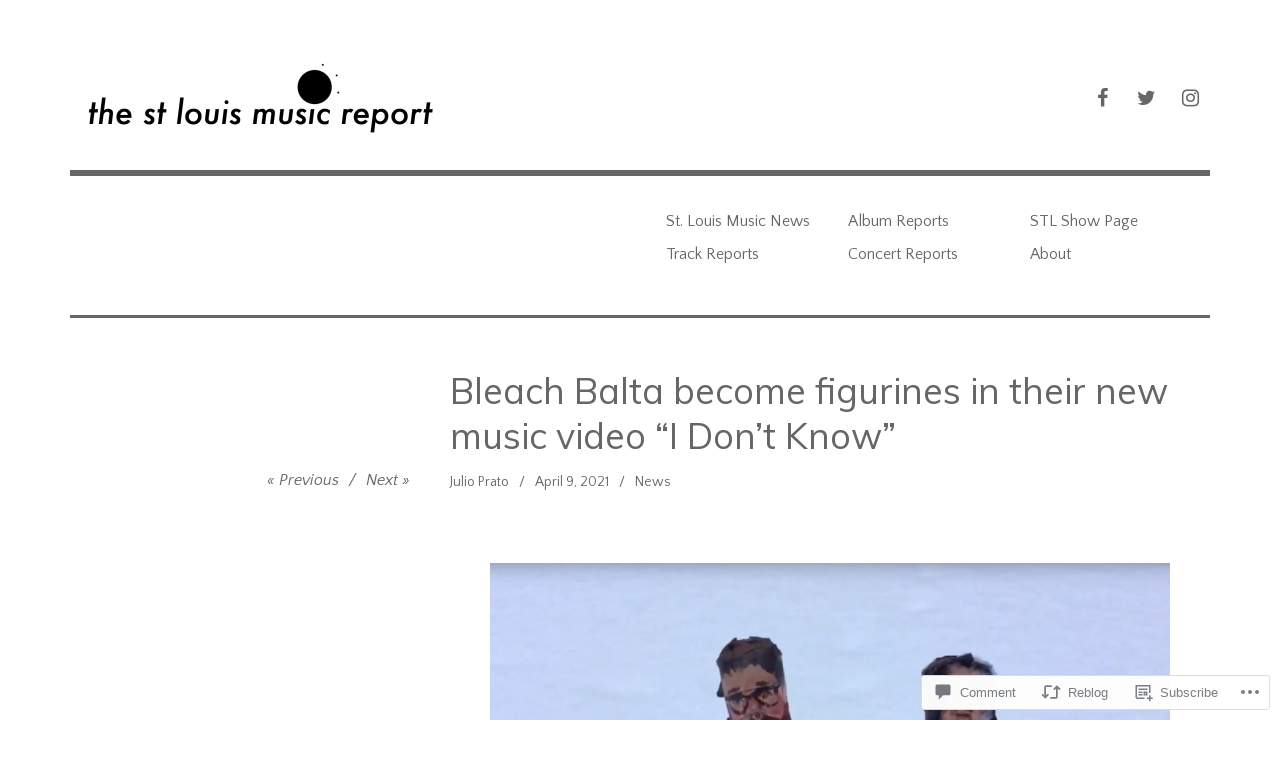

--- FILE ---
content_type: text/css;charset=utf-8
request_url: https://s0.wp.com/?custom-css=1&csblog=aL9sA&cscache=6&csrev=11
body_size: -55
content:
.site-title{display:none !important}responsiveCal{position:relative;padding-bottom:75% !important;height:0;overflow:hidden}responsiveCal iframe{position:absolute;top:0;left:0;width:100%;height:100%}